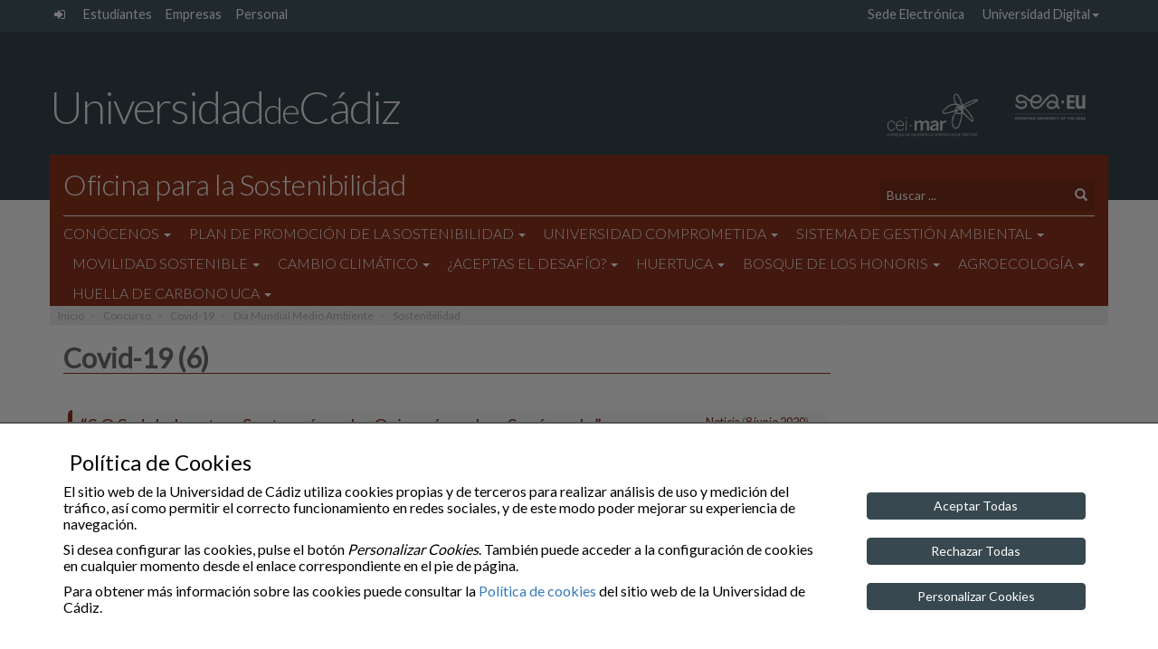

--- FILE ---
content_type: text/html; charset=UTF-8
request_url: https://oficinasostenibilidad.uca.es/category/covid-19/
body_size: 15024
content:
<!doctype html>
<html lang="es-ES" >

<head>
    <meta charset="UTF-8">
    <meta name="viewport" content="width=device-width">
    <meta http-equiv="X-UA-Compatible" content="IE=EDGE"/>
    
    <meta name="description" content="">
	<meta property="og:url" content="https://oficinasostenibilidad.uca.es/noticia/giuliana-sfredo-gana-el-i-concurso-corona-eslogan-con-motivo-del-dia-mundial-del-medio-ambiente-y-por-la-pandemia-covid-19/">
	<meta property="og:type" content="website">
    <meta property="og:title" content="“S.O.S. del planeta – Sostengámoslo, Oxigenémoslo y Sanémoslo”,">
	<meta property="og:description" content="“S.O.S. del planeta – Sostengámoslo, Oxigenémoslo y Sanémoslo”,">
	<!-- <meta property="og:image" content=""> -->
    <meta property="og:image" content="https://oficinasostenibilidad.uca.es/wp-content/themes/theme_main_uca/images/logos/logo_UCA_M.png">

    <link rel="icon" type="image/png" href="https://oficinasostenibilidad.uca.es/wp-content/themes/theme_main_uca/images/logos/favicon-32x32.png" sizes="32x32" />
    <link rel="icon" type="image/png" href="https://oficinasostenibilidad.uca.es/wp-content/themes/theme_main_uca/images/logos/favicon-16x16.png" sizes="16x16" />

<!--    
	<link href='https://fonts.googleapis.com/css?family=Open+Sans:400,300,300italic,400italic,600,600italic,700,700italic' rel='stylesheet' type='text/css'>
	<link href='https://fonts.googleapis.com/css?family=Lato:400,300,100' rel='stylesheet' type='text/css'>
-->

    <title>Covid-19 &#8211; Oficina para la Sostenibilidad</title>
<meta name='robots' content='max-image-preview:large' />
	<style>img:is([sizes="auto" i], [sizes^="auto," i]) { contain-intrinsic-size: 3000px 1500px }</style>
	<link rel='dns-prefetch' href='//fonts.googleapis.com' />
<link rel="alternate" type="application/rss+xml" title="Oficina para la Sostenibilidad &raquo; Covid-19 RSS de la categoría" href="https://oficinasostenibilidad.uca.es/category/covid-19/feed/" />
<style id='classic-theme-styles-inline-css' type='text/css'>
/*! This file is auto-generated */
.wp-block-button__link{color:#fff;background-color:#32373c;border-radius:9999px;box-shadow:none;text-decoration:none;padding:calc(.667em + 2px) calc(1.333em + 2px);font-size:1.125em}.wp-block-file__button{background:#32373c;color:#fff;text-decoration:none}
</style>
<style id='global-styles-inline-css' type='text/css'>
:root{--wp--preset--aspect-ratio--square: 1;--wp--preset--aspect-ratio--4-3: 4/3;--wp--preset--aspect-ratio--3-4: 3/4;--wp--preset--aspect-ratio--3-2: 3/2;--wp--preset--aspect-ratio--2-3: 2/3;--wp--preset--aspect-ratio--16-9: 16/9;--wp--preset--aspect-ratio--9-16: 9/16;--wp--preset--color--black: #000000;--wp--preset--color--cyan-bluish-gray: #abb8c3;--wp--preset--color--white: #ffffff;--wp--preset--color--pale-pink: #f78da7;--wp--preset--color--vivid-red: #cf2e2e;--wp--preset--color--luminous-vivid-orange: #ff6900;--wp--preset--color--luminous-vivid-amber: #fcb900;--wp--preset--color--light-green-cyan: #7bdcb5;--wp--preset--color--vivid-green-cyan: #00d084;--wp--preset--color--pale-cyan-blue: #8ed1fc;--wp--preset--color--vivid-cyan-blue: #0693e3;--wp--preset--color--vivid-purple: #9b51e0;--wp--preset--gradient--vivid-cyan-blue-to-vivid-purple: linear-gradient(135deg,rgba(6,147,227,1) 0%,rgb(155,81,224) 100%);--wp--preset--gradient--light-green-cyan-to-vivid-green-cyan: linear-gradient(135deg,rgb(122,220,180) 0%,rgb(0,208,130) 100%);--wp--preset--gradient--luminous-vivid-amber-to-luminous-vivid-orange: linear-gradient(135deg,rgba(252,185,0,1) 0%,rgba(255,105,0,1) 100%);--wp--preset--gradient--luminous-vivid-orange-to-vivid-red: linear-gradient(135deg,rgba(255,105,0,1) 0%,rgb(207,46,46) 100%);--wp--preset--gradient--very-light-gray-to-cyan-bluish-gray: linear-gradient(135deg,rgb(238,238,238) 0%,rgb(169,184,195) 100%);--wp--preset--gradient--cool-to-warm-spectrum: linear-gradient(135deg,rgb(74,234,220) 0%,rgb(151,120,209) 20%,rgb(207,42,186) 40%,rgb(238,44,130) 60%,rgb(251,105,98) 80%,rgb(254,248,76) 100%);--wp--preset--gradient--blush-light-purple: linear-gradient(135deg,rgb(255,206,236) 0%,rgb(152,150,240) 100%);--wp--preset--gradient--blush-bordeaux: linear-gradient(135deg,rgb(254,205,165) 0%,rgb(254,45,45) 50%,rgb(107,0,62) 100%);--wp--preset--gradient--luminous-dusk: linear-gradient(135deg,rgb(255,203,112) 0%,rgb(199,81,192) 50%,rgb(65,88,208) 100%);--wp--preset--gradient--pale-ocean: linear-gradient(135deg,rgb(255,245,203) 0%,rgb(182,227,212) 50%,rgb(51,167,181) 100%);--wp--preset--gradient--electric-grass: linear-gradient(135deg,rgb(202,248,128) 0%,rgb(113,206,126) 100%);--wp--preset--gradient--midnight: linear-gradient(135deg,rgb(2,3,129) 0%,rgb(40,116,252) 100%);--wp--preset--font-size--small: 13px;--wp--preset--font-size--medium: 20px;--wp--preset--font-size--large: 36px;--wp--preset--font-size--x-large: 42px;--wp--preset--spacing--20: 0.44rem;--wp--preset--spacing--30: 0.67rem;--wp--preset--spacing--40: 1rem;--wp--preset--spacing--50: 1.5rem;--wp--preset--spacing--60: 2.25rem;--wp--preset--spacing--70: 3.38rem;--wp--preset--spacing--80: 5.06rem;--wp--preset--shadow--natural: 6px 6px 9px rgba(0, 0, 0, 0.2);--wp--preset--shadow--deep: 12px 12px 50px rgba(0, 0, 0, 0.4);--wp--preset--shadow--sharp: 6px 6px 0px rgba(0, 0, 0, 0.2);--wp--preset--shadow--outlined: 6px 6px 0px -3px rgba(255, 255, 255, 1), 6px 6px rgba(0, 0, 0, 1);--wp--preset--shadow--crisp: 6px 6px 0px rgba(0, 0, 0, 1);}:where(.is-layout-flex){gap: 0.5em;}:where(.is-layout-grid){gap: 0.5em;}body .is-layout-flex{display: flex;}.is-layout-flex{flex-wrap: wrap;align-items: center;}.is-layout-flex > :is(*, div){margin: 0;}body .is-layout-grid{display: grid;}.is-layout-grid > :is(*, div){margin: 0;}:where(.wp-block-columns.is-layout-flex){gap: 2em;}:where(.wp-block-columns.is-layout-grid){gap: 2em;}:where(.wp-block-post-template.is-layout-flex){gap: 1.25em;}:where(.wp-block-post-template.is-layout-grid){gap: 1.25em;}.has-black-color{color: var(--wp--preset--color--black) !important;}.has-cyan-bluish-gray-color{color: var(--wp--preset--color--cyan-bluish-gray) !important;}.has-white-color{color: var(--wp--preset--color--white) !important;}.has-pale-pink-color{color: var(--wp--preset--color--pale-pink) !important;}.has-vivid-red-color{color: var(--wp--preset--color--vivid-red) !important;}.has-luminous-vivid-orange-color{color: var(--wp--preset--color--luminous-vivid-orange) !important;}.has-luminous-vivid-amber-color{color: var(--wp--preset--color--luminous-vivid-amber) !important;}.has-light-green-cyan-color{color: var(--wp--preset--color--light-green-cyan) !important;}.has-vivid-green-cyan-color{color: var(--wp--preset--color--vivid-green-cyan) !important;}.has-pale-cyan-blue-color{color: var(--wp--preset--color--pale-cyan-blue) !important;}.has-vivid-cyan-blue-color{color: var(--wp--preset--color--vivid-cyan-blue) !important;}.has-vivid-purple-color{color: var(--wp--preset--color--vivid-purple) !important;}.has-black-background-color{background-color: var(--wp--preset--color--black) !important;}.has-cyan-bluish-gray-background-color{background-color: var(--wp--preset--color--cyan-bluish-gray) !important;}.has-white-background-color{background-color: var(--wp--preset--color--white) !important;}.has-pale-pink-background-color{background-color: var(--wp--preset--color--pale-pink) !important;}.has-vivid-red-background-color{background-color: var(--wp--preset--color--vivid-red) !important;}.has-luminous-vivid-orange-background-color{background-color: var(--wp--preset--color--luminous-vivid-orange) !important;}.has-luminous-vivid-amber-background-color{background-color: var(--wp--preset--color--luminous-vivid-amber) !important;}.has-light-green-cyan-background-color{background-color: var(--wp--preset--color--light-green-cyan) !important;}.has-vivid-green-cyan-background-color{background-color: var(--wp--preset--color--vivid-green-cyan) !important;}.has-pale-cyan-blue-background-color{background-color: var(--wp--preset--color--pale-cyan-blue) !important;}.has-vivid-cyan-blue-background-color{background-color: var(--wp--preset--color--vivid-cyan-blue) !important;}.has-vivid-purple-background-color{background-color: var(--wp--preset--color--vivid-purple) !important;}.has-black-border-color{border-color: var(--wp--preset--color--black) !important;}.has-cyan-bluish-gray-border-color{border-color: var(--wp--preset--color--cyan-bluish-gray) !important;}.has-white-border-color{border-color: var(--wp--preset--color--white) !important;}.has-pale-pink-border-color{border-color: var(--wp--preset--color--pale-pink) !important;}.has-vivid-red-border-color{border-color: var(--wp--preset--color--vivid-red) !important;}.has-luminous-vivid-orange-border-color{border-color: var(--wp--preset--color--luminous-vivid-orange) !important;}.has-luminous-vivid-amber-border-color{border-color: var(--wp--preset--color--luminous-vivid-amber) !important;}.has-light-green-cyan-border-color{border-color: var(--wp--preset--color--light-green-cyan) !important;}.has-vivid-green-cyan-border-color{border-color: var(--wp--preset--color--vivid-green-cyan) !important;}.has-pale-cyan-blue-border-color{border-color: var(--wp--preset--color--pale-cyan-blue) !important;}.has-vivid-cyan-blue-border-color{border-color: var(--wp--preset--color--vivid-cyan-blue) !important;}.has-vivid-purple-border-color{border-color: var(--wp--preset--color--vivid-purple) !important;}.has-vivid-cyan-blue-to-vivid-purple-gradient-background{background: var(--wp--preset--gradient--vivid-cyan-blue-to-vivid-purple) !important;}.has-light-green-cyan-to-vivid-green-cyan-gradient-background{background: var(--wp--preset--gradient--light-green-cyan-to-vivid-green-cyan) !important;}.has-luminous-vivid-amber-to-luminous-vivid-orange-gradient-background{background: var(--wp--preset--gradient--luminous-vivid-amber-to-luminous-vivid-orange) !important;}.has-luminous-vivid-orange-to-vivid-red-gradient-background{background: var(--wp--preset--gradient--luminous-vivid-orange-to-vivid-red) !important;}.has-very-light-gray-to-cyan-bluish-gray-gradient-background{background: var(--wp--preset--gradient--very-light-gray-to-cyan-bluish-gray) !important;}.has-cool-to-warm-spectrum-gradient-background{background: var(--wp--preset--gradient--cool-to-warm-spectrum) !important;}.has-blush-light-purple-gradient-background{background: var(--wp--preset--gradient--blush-light-purple) !important;}.has-blush-bordeaux-gradient-background{background: var(--wp--preset--gradient--blush-bordeaux) !important;}.has-luminous-dusk-gradient-background{background: var(--wp--preset--gradient--luminous-dusk) !important;}.has-pale-ocean-gradient-background{background: var(--wp--preset--gradient--pale-ocean) !important;}.has-electric-grass-gradient-background{background: var(--wp--preset--gradient--electric-grass) !important;}.has-midnight-gradient-background{background: var(--wp--preset--gradient--midnight) !important;}.has-small-font-size{font-size: var(--wp--preset--font-size--small) !important;}.has-medium-font-size{font-size: var(--wp--preset--font-size--medium) !important;}.has-large-font-size{font-size: var(--wp--preset--font-size--large) !important;}.has-x-large-font-size{font-size: var(--wp--preset--font-size--x-large) !important;}
:where(.wp-block-post-template.is-layout-flex){gap: 1.25em;}:where(.wp-block-post-template.is-layout-grid){gap: 1.25em;}
:where(.wp-block-columns.is-layout-flex){gap: 2em;}:where(.wp-block-columns.is-layout-grid){gap: 2em;}
:root :where(.wp-block-pullquote){font-size: 1.5em;line-height: 1.6;}
</style>
<link rel='stylesheet' id='foobox-free-min-css' href='https://oficinasostenibilidad.uca.es/wp-content/plugins/foobox-image-lightbox/free/css/foobox.free.min.css?ver=2.7.8' type='text/css' media='all' />
<link rel='stylesheet' id='gfonts-css' href='https://fonts.googleapis.com/css?family=Lato%3A100%2C300%2C400' type='text/css' media='all' />
<link rel='stylesheet' id='theme_uca_bootstrap_css-css' href='https://oficinasostenibilidad.uca.es/wp-content/themes/theme_main_uca/bootstrap/css/bootstrap.min.css?ver=1.4.053' type='text/css' media='all' />
<link rel='stylesheet' id='theme_uca_font_awesome_css-css' href='https://oficinasostenibilidad.uca.es/wp-content/themes/theme_main_uca/font-awesome/css/font-awesome.min.css?ver=1.4.053' type='text/css' media='all' />
<link rel='stylesheet' id='theme_uca_style-css' href='https://oficinasostenibilidad.uca.es/wp-content/themes/theme_main_uca/style.css?ver=1.4.053' type='text/css' media='all' />
<link rel='stylesheet' id='theme_uca_content-css' href='https://oficinasostenibilidad.uca.es/wp-content/themes/theme_main_uca/css/uca-content.css?ver=1.4.053' type='text/css' media='all' />
<link rel='stylesheet' id='theme_uca_normalize-css' href='https://oficinasostenibilidad.uca.es/wp-content/themes/theme_main_uca/css/normalize.css?ver=1.4.053' type='text/css' media='all' />
<link rel='stylesheet' id='theme_uca_customize-css' href='https://oficinasostenibilidad.uca.es/wp-content/themes/theme_main_uca/css/customize.css?ver=1.4.053' type='text/css' media='all' />
<link rel='stylesheet' id='theme_uca_responsive-css' href='https://oficinasostenibilidad.uca.es/wp-content/themes/theme_main_uca/css/responsive.css?ver=1.4.053' type='text/css' media='all' />
<link rel='stylesheet' id='theme_uca_tipo_entidad-css' href='https://oficinasostenibilidad.uca.es/wp-content/themes/theme_main_uca/css/uca_ent_unidad.uca_cat.css?ver=1.4.053' type='text/css' media='all' />
<link rel='stylesheet' id='theme_uca_calendar-css' href='https://oficinasostenibilidad.uca.es/wp-content/themes/theme_main_uca/css/uca-calendar.css?ver=1.4.053' type='text/css' media='all' />
<link rel='stylesheet' id='elasticpress-facets-css' href='https://oficinasostenibilidad.uca.es/wp-content/plugins/elasticpress/features/facets/assets/css/facets.min.css?ver=2.6.1' type='text/css' media='all' />
<script type="text/javascript" src="https://oficinasostenibilidad.uca.es/wp-includes/js/jquery/jquery.min.js?ver=3.7.1" id="jquery-core-js"></script>
<script type="text/javascript" src="https://oficinasostenibilidad.uca.es/wp-includes/js/jquery/jquery-migrate.min.js?ver=3.4.1" id="jquery-migrate-js"></script>
<script type="text/javascript" src="https://oficinasostenibilidad.uca.es/wp-content/themes/theme_main_uca/js/noconflict_last.js?ver=1.4.053" id="jquery-noconflict-js"></script>
<script type="text/javascript" src="https://oficinasostenibilidad.uca.es/wp-content/themes/theme_main_uca/bootstrap/js/bootstrap.min.js?ver=1.4.053" id="theme_uca_bootstrap_js-js"></script>
<script type="text/javascript" src="https://oficinasostenibilidad.uca.es/wp-content/themes/theme_main_uca/js/header_scripts.js?ver=1.4.053" id="theme_uca_header_js-js"></script>
<script type="text/javascript" src="https://oficinasostenibilidad.uca.es/wp-content/themes/theme_main_uca/js/uca_gutils.js?ver=1.4.053" id="theme_uca_g_utils-js"></script>
<script type="text/javascript" src="https://oficinasostenibilidad.uca.es/wp-content/themes/theme_main_uca/js/uca_filter_sorter.js?ver=1.4.053" id="theme_uca_filter_sorter-js"></script>
<script type="text/javascript" src="https://oficinasostenibilidad.uca.es/wp-content/themes/theme_main_uca/js/general-scripts.js?ver=1.4.053" id="theme_uca_general_js-js"></script>
<script type="text/javascript" src="https://oficinasostenibilidad.uca.es/wp-content/themes/theme_main_uca/js/local_utils.js?ver=1.4.053" id="local-utils-js"></script>
<script type="text/javascript" src="https://oficinasostenibilidad.uca.es/wp-content/themes/theme_main_uca/js/draggable/uca_draggable.js?ver=1.4.053" id="uca-draggable-js"></script>
<script type="text/javascript" id="theme_uca_rest_script-js-extra">
/* <![CDATA[ */
var uca_th_route = {"url":"https:\/\/oficinasostenibilidad.uca.es\/wp-json\/t_uca\/v1\/processRequest","nonce":"999deb43d9"};
/* ]]> */
</script>
<script type="text/javascript" src="https://oficinasostenibilidad.uca.es/wp-content/themes/theme_main_uca/js/uca_rest.js?ver=1.4.053" id="theme_uca_rest_script-js"></script>
<script type="text/javascript" id="foobox-free-min-js-before">
/* <![CDATA[ */
/* Run FooBox FREE (v2.7.8) */
var FOOBOX = window.FOOBOX = {
	ready: true,
	preloadFont: false,
	disableOthers: false,
	o: {wordpress: { enabled: true }, countMessage:'image %index of %total', excludes:'.fbx-link,.nofoobox,.nolightbox,a[href*="pinterest.com/pin/create/button/"]', affiliate : { enabled: false }},
	selectors: [
		".foogallery-container.foogallery-lightbox-foobox", ".foogallery-container.foogallery-lightbox-foobox-free", ".gallery", ".wp-block-gallery", ".wp-caption", ".wp-block-image", "a:has(img[class*=wp-image-])", ".post a:has(img[class*=wp-image-])", ".foobox"
	],
	pre: function( $ ){
		// Custom JavaScript (Pre)
		
	},
	post: function( $ ){
		// Custom JavaScript (Post)
		
		// Custom Captions Code
		
	},
	custom: function( $ ){
		// Custom Extra JS
		
	}
};
/* ]]> */
</script>
<script type="text/javascript" src="https://oficinasostenibilidad.uca.es/wp-content/plugins/foobox-image-lightbox/free/js/foobox.free.min.js?ver=2.7.8" id="foobox-free-min-js"></script>
<link rel="https://api.w.org/" href="https://oficinasostenibilidad.uca.es/wp-json/" /><link rel="alternate" title="JSON" type="application/json" href="https://oficinasostenibilidad.uca.es/wp-json/wp/v2/categories/186" /></head>





<!-- BODY........................................................... -->
<!-- (incluye el código ga para posteriormente mostrarlo si corresponde mediante cookies_utils.js) -->
<body class="archive category category-covid-19 category-186 wp-theme-theme_main_uca uca_default general uca_ent_unidad uca_cat" ga-data="UA-80714150-13" ga4-data="G-ZPYSK8E6KP">

<script type="text/javascript" src="https://oficinasostenibilidad.uca.es/wp-content/themes/theme_main_uca/js/cookies_utils.js?1.4.053"></script>
<div id="uca_popup_background" class="d-none">
    	<div class="uca_ck_alert d-none">
		<div class="container">
			<div class="row">
				<h3 class="ck_al_title">Política de Cookies</h3>
				<div class="col-sm-9 ck_al_txt">
					<p>El sitio web de la Universidad de Cádiz utiliza cookies propias y de terceros para realizar análisis de uso y medición del tráfico, así como permitir el correcto funcionamiento en redes sociales, y de este modo poder mejorar su experiencia de navegación.</p>
					<p>Si desea configurar las cookies, pulse el botón <em>Personalizar Cookies</em>. También puede acceder a la configuración de cookies en cualquier momento desde el enlace correspondiente en el pie de página.</p>

					<p>Para obtener más información sobre las cookies puede consultar la <a href="https://www.uca.es/cookies">Política de cookies</a> del sitio web de la Universidad de Cádiz.</p>
				</div>
				<div class="col-sm-3 ck_al_btns">
					<button class="btn btn-primary uca_ck_bt_accept" onclick="ck_cookies_accept('ON')">Aceptar Todas</button>
					<button class="btn btn-primary uca_ck_bt_accept" onclick="ck_cookies_accept('OFF')">Rechazar Todas</button>
					<button class="btn btn-primary uca_ck_bt_options" onclick="ck_al_showOptions()">Personalizar Cookies</button>
				</div>
			</div>
		</div>
	</div>
	    	<div class="uca_ck_options d-none">
		<div class="container">
			<div class="row ck_opt_row">

				<h3 class="ck_opt_title">Personalización de Cookies</h3>
				<p>El sitio web de la Universidad de Cádiz utiliza cookies propias y de terceros para realizar análisis de uso y medición del tráfico, así como permitir el correcto funcionamiento en redes sociales, y de este modo poder mejorar su experiencia de navegación.</p>

				<p class="hidden-xxs">Para obtener más información sobre las cookies puede consultar la <a href="https://www.uca.es/cookies">Política de cookies</a> del sitio web de la Universidad de Cádiz. También puede acceder a la configuración de cookies en cualquier momento desde el enlace correspondiente en el pie de página.</p>

				<div class="ck_opt_options">

					<p>A continuación podrá configurar las cookies del sitio web según su finalidad:</p>

					<ul class="ck_opt_custom_options">
							<li class="ck_opt_item">
		<div class="ck_opt_i_title">Análisis estadístico</div>
		<div class="ck_opt_i_ctrl">
				<div class="btn-group btn-group-toggle" data-toggle="buttons">
		<label class="btn btn-opt"><input type="radio" name="ck_ganalytics" value="ON">On</label>
		<label class="btn btn-opt active"><input type="radio" name="ck_ganalytics" checked value="OFF">Off</label>
	</div>
			</div>
		<p class="ck_opt_i_txt">En este sitio se utilizan cookies de terceros (Google Analytics) que permiten cuantificar el número de usuarios de forma anónima (nunca se obtendrán datos personales que permitan identificar al usuario) y así poder analizar la utilización que hacen los usuarios del nuestro servicio, a fin de mejorar la experiencia de navegación y ofrecer nuestros contenidos de manera óptima.</p>
	</li>
		<li class="ck_opt_item">
		<div class="ck_opt_i_title">Redes sociales</div>
		<div class="ck_opt_i_ctrl">
				<div class="btn-group btn-group-toggle" data-toggle="buttons">
		<label class="btn btn-opt"><input type="radio" name="ck_rrss" value="ON">On</label>
		<label class="btn btn-opt active"><input type="radio" name="ck_rrss" checked value="OFF">Off</label>
	</div>
			</div>
		<p class="ck_opt_i_txt">En este sitio web se utilizan cookies de terceros que permiten el correcto funcionamiento de algunas redes sociales (principalmente Youtube y Twitter) sin utilizar ningún dato personal del usuario. </p>
	</li>
						</ul>
					<div class="mark_bar">
						<button class="btn ck_opt_bt_mark_all" onclick="ck_cookies_mark_all(true)">Marcar Todas</button>
						<button class="btn ck_opt_bt_mark_none" onclick="ck_cookies_mark_all(false)">Desmarcar Todas</button>
					</div>
				</div>
				<div class="ck_opt_btn">
					<button class="btn btn-primary ck_opt_bt_accept" onclick="ck_cookies_accept()">Aceptar</button>
				</div>
			</div>
		</div>
	</div>
	</div>

<div class="uca_print_title d-none d-print-flex">
    <div class="uca_home_title">Universidad<span class="uca_print_title_small">de</span>Cádiz</div>
    <div class="uca_site_title"><span class="thinTitle">Oficina para la Sostenibilidad </span></div>
</div>


<!-- MUESTRA LA VERSION DEL TEMA -->
<script type="text/javascript">
function uca_version() {
    let uca_version = "Theme UCA\nversion 1.4.053";
    let uca_server = "webunidades3.uca.es";
    console.log("UCA VERSION: ", uca_version, uca_server);
}
//uca_version();
</script>

<!-- Incluye CHATBOT si procede -->


<header class="main clearfix">

    <!-- Barra auxiliary superior -->
    <nav class="auxiliary hidden-xs">
        <div class="container">
            <ul class="navTopUCA unstyled list-inline pull-left">
                
                <li class="uca_admin">
                    <a href="https://oficinasostenibilidad.uca.es/wp-acceso" class="icon-link" title="Administración del sitio">
                        <span class="text-hide">Administración del sitio</span> <i class="fa fa-sign-in" aria-hidden="true"></i>
                    </a>    
                </li>

                <li class=''><a href='https://oficinadelestudiante.uca.es/' title=''>Estudiantes</a></li><li class=''><a href='https://www.uca.es/empresas/' title=''>Empresas</a></li><li class=''><a href='https://www.uca.es/wp_personal/' title=''>Personal</a></li>
            </ul>
            <ul class="navTopUCA unstyled list-inline pull-right">

                <li class=''><a href='https://sedelectronica.uca.es/' title=''>Sede Electrónica</a></li><li class=''><a title='Universidad Digital' href='#' data-toggle='dropdown' class='dropdown-toggle topDropdown' aria-haspopup='true'>Universidad Digital<span class='caret'></span></a><ul role='menu' class=' dropdown-menu topDropdown depth-1'><li class=''><a href='https://informatica.uca.es/' title=''>Servicios Informáticos</a></li><li class=''><a href='https://webmerlin.uca.es/' title='Theme UCA
version 1.4.053'>Correo</a></li><li class=''><a href='https://campusvirtual.uca.es/' title=''>Campus Virtual</a></li><li class=''><a href='https://cau.uca.es/cau/indiceGlobal.do' title=''>CAU</a></li><li class=''><a href='https://directorio.uca.es/cau/directorio.do' title=''>Directorio</a></li><li class=''><a href='https://bouca.uca.es/' title=''>BOUCA</a></li><li class=''><a href='https://biblioteca.uca.es/' title=''>Biblioteca</a></li></li></ul>
            </ul>

        </div>
    </nav>

        


    <!-- Logotipo UCA -->
    <div class="header-top hidden-xs">
        <div class="container">
            <div class="row h-brand-row" style="font-size: 0;"><!-- el font-size para evitar problemas en Apple -->
                <h1 class="header-brand">
                    <a href="https://www.uca.es/">Universidad<span class="header-brand-small">de</span>Cádiz</a>
                </h1>

                <div class="logo_h_wrap hidden-xs">
                    <a href="http://www.campusdelmar.com/es/" class="link" target="_blank">
                        <img class="header_logo logo_ceimar" src="https://oficinasostenibilidad.uca.es/wp-content/themes/theme_main_uca/images/logos/logo_ceimar_b.png" 
                        alt="Campus de Excelencia Internacional Global del Mar">
                    </a>
                    <a href="https://sea-eu.org/" class="link" target="_blank">
                        <img class="header_logo logo_seaeu" src="https://oficinasostenibilidad.uca.es/wp-content/themes/theme_main_uca/images/logos/logo_seaeu_23_bn_s.png" 
                        alt="Universidad Europea de los Mares">
                    </a>
                </div>
            </div>
        </div>
    </div>

    <!-- Si es home muestro la imagen -->
            <div class="header-without-banner hidden-xs"></div>
    

    <!-- Barra COLOR Principal -->
    <!-- header-bottom: Se le añade el affix dinámicamente -->
    <div id="header-bottom" class="header-bottom">

        <!-- Barra Universidad (solo en scroll) -->
        <div class="header-bottom-uca">
            <div class="container h-brand-row">
                <h1 class="header-brand">
                    <a href="https://www.uca.es/">Universidad<span class="header-brand-small">de</span>Cádiz</a>
                </h1>

                <div class="logo_h_wrap">
                    <a href="http://www.campusdelmar.com/es/" class="link" target="_blank">
                        <img class="header_logo logo_ceimar" src="https://oficinasostenibilidad.uca.es/wp-content/themes/theme_main_uca/images/logos/logo_ceimar_b.png" 
                        alt="Campus de Excelencia Internacional Global del Mar">
                    </a>
                    <a href="https://sea-eu.org/" class="link" target="_blank">
                        <img class="header_logo logo_seaeu" src="https://oficinasostenibilidad.uca.es/wp-content/themes/theme_main_uca/images/logos/logo_seaeu_23_bn_s.png" 
                        alt="Universidad Europea de los Mares">
                    </a>
                </div>
            </div>
        </div>

        <div class="container title-wrap">


            <!-- Hamburguesa Responsive -->
            <button id="navbar-menu" type="button" class="navbar-toggle collapsed" data-toggle="collapse" data-target="#navbar-local">
                <span class="sr-only">Desplegar navegación local</span>
                <span class="icon-bar"></span>
                <span class="icon-bar"></span>
                <span class="icon-bar"></span>
            </button>

            <!-- Titulo Sitio -->
            <div class="row is-flex see-overflow">
                <div class="col-xs-12 col-sm-11">
                    <div class="site-title">
                        <a href="https://oficinasostenibilidad.uca.es/">
                            <span class="thinTitle">Oficina para la Sostenibilidad</span>
                                                    </a>
                    </div>
                </div>

                <!-- Buscador -->
                <div class="col-xs-12 col-sm-3 hidden-xs">
                    <div class="search-wrapper">
                        
<form class="search-form   ext-search-form" role="search" method="get" action="https://oficinasostenibilidad.uca.es/" onsubmit="uca_es_localSettings_load()">

	<div class="form-group dropup">
    	<label for="s_input_6974f47188994" class="sr-only hidden">Texto a buscar</label>
    	<input id="s_input_6974f47188994" type="text" name="s" class="form-control search-field" placeholder="Buscar ..."
        		value="" aria-label="Texto a buscar" title="Texto a buscar">

		
		<div class="dropdown-menu search-context">
			<fieldset class="opt-group">
				<legend class="sr-only">Selecciona el tipo de búsqueda</legend>
				<label class="">
					<input type="radio" name="search_context" value="local" checked  
						aria-label="Búsqueda Local" title="Búsqueda Local"/> 
					Búsqueda en el Sitio				</label> 
				<label class="">
				    <input type="radio" name="search_context" value="global"  
				    	aria-label="Búsqueda Global" title="Búsqueda Global" 
				    	 /> 
				    Búsqueda en la UCA				</label> 
			</fieldset>
		</div>
    </div>

    <button type="submit" class="btn btn-default" aria-label="Buscar"><span class="glyphicon glyphicon-search" aria-hidden="true"></span></button>
	<div class="hidden">
    	<input type="text" name="items_per_page" value="10" arial-label="Elementos por página" title="Elementos por página">>
    </div>
</form>

<script type="text/javascript">

jQuery(function() {
	var $searchForm = jQuery('.ext-search-form');
	
	// activa el dropup
	$searchForm.find('.form-control.search-field').bind('focus click',function(){
		jQuery(this).parent().addClass('open');
	});
	// desactiva el dropup
	$searchForm.bind('mouseleave',function(){
		jQuery(this).find('.form-group').removeClass('open');
	});
});

</script>

                    </div>
                </div>
            </div>

            <!-- Menú -->
            <div class="row see-overflow">
                <div class="col-xs-12">
                    <div class="navbar-local">

                        <nav class="primary collapse navbar-collapse" id="navbar-local">

                            <ul id="menu-principal" class="nav navbar-nav">

                                <!-- Menú Global, fusionado en el menú -->
                                <li class="dropdown item-global visible-xs text-right intranet">

                                    <a href="#" data-toggle="dropdown" class="dropdown-toggle" aria-haspopup="true">
                                        <i class="fa fa-external-link" aria-hidden="true"></i> Intranet UCA <span class="caret"></span>
                                    </a>



                                    <ul class="dropdown-menu">

                                        
                                        <li class="uca_admin">
                                            <a href="https://oficinasostenibilidad.uca.es/wp-acceso" class="icon-link" title="Administración del sitio">
                                                Administración del sitio <i class="fa fa-sign-in" aria-hidden="true"></i>
                                            </a>    
                                        </li>
                                        <li class=''><a href='https://oficinadelestudiante.uca.es/' title=''>Estudiantes</a></li><li class=''><a href='https://www.uca.es/empresas/' title=''>Empresas</a></li><li class=''><a href='https://www.uca.es/wp_personal/' title=''>Personal</a></li>                                        <li class="divider"></li>
                                        <li class=''><a href='https://sedelectronica.uca.es/' title=''>Sede Electrónica</a></li><li class=''><a title='Universidad Digital' href='#' data-toggle='dropdown' class='dropdown-toggle topDropdown' aria-haspopup='true'>Universidad Digital<span class='caret'></span></a><ul role='menu' class=' submenu depth-2 topDropdown depth-1'><li class=''><a href='https://informatica.uca.es/' title=''>Servicios Informáticos</a></li><li class=''><a href='https://webmerlin.uca.es/' title='Theme UCA
version 1.4.053'>Correo</a></li><li class=''><a href='https://campusvirtual.uca.es/' title=''>Campus Virtual</a></li><li class=''><a href='https://cau.uca.es/cau/indiceGlobal.do' title=''>CAU</a></li><li class=''><a href='https://directorio.uca.es/cau/directorio.do' title=''>Directorio</a></li><li class=''><a href='https://bouca.uca.es/' title=''>BOUCA</a></li><li class=''><a href='https://biblioteca.uca.es/' title=''>Biblioteca</a></li></li></ul>                                    </ul>
                                </li>

                                <li id="menu-item-254" class="menu-item menu-item-type-custom menu-item-object-custom menu-item-has-children menu-item-254 dropdown"><a title="Conócenos" href="#" data-toggle="dropdown" class="dropdown-toggle" aria-haspopup="true">Conócenos <span class="caret"></span></a>
<ul role="menu" class="dropdown-menu submenu depth-1">
	<li id="menu-item-2802" class="menu-item menu-item-type-post_type menu-item-object-page menu-item-2802"><a title="Sostenibilidad/ Funciones de la OFSOS" href="https://oficinasostenibilidad.uca.es/funciones/">Sostenibilidad/ Funciones de la OFSOS</a></li>
	<li id="menu-item-2650" class="menu-item menu-item-type-post_type menu-item-object-page menu-item-2650"><a title="Oficina para la Sostenibilidad" href="https://oficinasostenibilidad.uca.es/oficina-para-la-sostenibilidad/">Oficina para la Sostenibilidad</a></li>
	<li id="menu-item-1325" class="menu-item menu-item-type-post_type menu-item-object-page menu-item-1325"><a title="Responsables" href="https://oficinasostenibilidad.uca.es/responsables/">Responsables</a></li>
	<li id="menu-item-542" class="menu-item menu-item-type-post_type menu-item-object-page menu-item-542"><a title="Personal" href="https://oficinasostenibilidad.uca.es/537-2/">Personal</a></li>
	<li id="menu-item-434" class="menu-item menu-item-type-post_type menu-item-object-page menu-item-434"><a title="Directorio OFSOS" href="https://oficinasostenibilidad.uca.es/directorio-ofsos/">Directorio OFSOS</a></li>
</ul>
</li>
<li id="menu-item-427" class="menu-item menu-item-type-post_type menu-item-object-page menu-item-has-children menu-item-427 dropdown"><a title="Plan de Promoción de la Sostenibilidad" href="#" data-toggle="dropdown" class="dropdown-toggle" aria-haspopup="true">Plan de Promoción de la Sostenibilidad <span class="caret"></span></a>
<ul role="menu" class="dropdown-menu submenu depth-1">
	<li id="menu-item-2862" class="menu-item menu-item-type-post_type menu-item-object-page menu-item-2862"><a title="Plan de Promoción de la Sostenibilidad" href="https://oficinasostenibilidad.uca.es/plan-de-promocion-de-la-sostenibilidad/">Plan de Promoción de la Sostenibilidad</a></li>
	<li id="menu-item-4789" class="menu-item menu-item-type-post_type menu-item-object-page menu-item-4789"><a title="Programa de Formación, Educación y Sensibilización Ambiental" href="https://oficinasostenibilidad.uca.es/programa-de-formacion-educacion-y-sensibilizacion-ambiental/">Programa de Formación, Educación y Sensibilización Ambiental</a></li>
	<li id="menu-item-4788" class="menu-item menu-item-type-post_type menu-item-object-page menu-item-4788"><a title="Programa de Participación y Fomento del Voluntariado Ambiental" href="https://oficinasostenibilidad.uca.es/programa-de-participacion-y-fomento-del-voluntariado-ambiental/">Programa de Participación y Fomento del Voluntariado Ambiental</a></li>
	<li id="menu-item-4787" class="menu-item menu-item-type-post_type menu-item-object-page menu-item-4787"><a title="Programa de Información y Comunicación Ambiental" href="https://oficinasostenibilidad.uca.es/programa-de-informacion-y-comunicacion-ambiental/">Programa de Información y Comunicación Ambiental</a></li>
	<li id="menu-item-4231" class="menu-item menu-item-type-post_type menu-item-object-page menu-item-4231"><a title="Acciones del Plan de Promoción de la Sostenibilidad 2023-2024" href="https://oficinasostenibilidad.uca.es/acciones-del-plan-de-promocion-de-la-sostenibilidad-2023-24/">Acciones del Plan de Promoción de la Sostenibilidad 2023-2024</a></li>
	<li id="menu-item-462" class="menu-item menu-item-type-post_type menu-item-object-page menu-item-462"><a title="Evolución del Plan de Promoción de la Sostenibilidad" href="https://oficinasostenibilidad.uca.es/evolucion-del-plan-de-promocion-de-la-sostenibilidad/">Evolución del Plan de Promoción de la Sostenibilidad</a></li>
	<li id="menu-item-2794" class="menu-item menu-item-type-post_type menu-item-object-page menu-item-2794"><a title="Memorias Plan de Promoción de Sostenibilidad de la UCA" href="https://oficinasostenibilidad.uca.es/memorias-plan-de-promocion-de-sostenibilidad-de-la-uca/">Memorias Plan de Promoción de Sostenibilidad de la UCA</a></li>
</ul>
</li>
<li id="menu-item-2792" class="menu-item menu-item-type-custom menu-item-object-custom menu-item-has-children menu-item-2792 dropdown"><a title="Universidad comprometida" href="#" data-toggle="dropdown" class="dropdown-toggle" aria-haspopup="true">Universidad comprometida <span class="caret"></span></a>
<ul role="menu" class="dropdown-menu submenu depth-1">
	<li id="menu-item-1454" class="menu-item menu-item-type-post_type menu-item-object-page menu-item-1454"><a title="¿Qué es la Agenda 2030 del Desarrollo Sostenible?" href="https://oficinasostenibilidad.uca.es/que-es-la-agenda-2030-del-desarrollo-sostenible/">¿Qué es la Agenda 2030 del Desarrollo Sostenible?</a></li>
	<li id="menu-item-2780" class="menu-item menu-item-type-post_type menu-item-object-page menu-item-2780"><a title="Institución comprometida con los ODS" href="https://oficinasostenibilidad.uca.es/institucion-comprometida-con-los-ods/">Institución comprometida con los ODS</a></li>
	<li id="menu-item-2886" class="menu-item menu-item-type-custom menu-item-object-custom menu-item-2886"><a title="Declaración de Compromiso Institucional  de la UCA  con los ODS" href="https://oficinasostenibilidad.uca.es/wp-content/uploads/2021/11/Declaracion_institucional_ODS.pdf">Declaración de Compromiso Institucional  de la UCA  con los ODS</a></li>
	<li id="menu-item-2965" class="menu-item menu-item-type-post_type menu-item-object-page menu-item-2965"><a title="Comisión Técnica de Responsabilidad Social, Sostenibilidad y ODS" href="https://oficinasostenibilidad.uca.es/comision-tecnica-de-responsabilidad-social-sostenibilidad-y-ods/">Comisión Técnica de Responsabilidad Social, Sostenibilidad y ODS</a></li>
	<li id="menu-item-4919" class="menu-item menu-item-type-custom menu-item-object-custom menu-item-4919"><a title="Memoria de Responsabilidad Social y Sostenibilidad 2022-2023" href="https://transparencia.uca.es/wp-content/uploads/2024/09/MEMORIA-CON-INFORME-.pdf?u">Memoria de Responsabilidad Social y Sostenibilidad 2022-2023</a></li>
	<li id="menu-item-2865" class="menu-item menu-item-type-post_type menu-item-object-page menu-item-2865"><a title="Alianzas- Relaciones Institucionales sobre Sostenibilidad" href="https://oficinasostenibilidad.uca.es/alianzas-ods-relaciones-institucionales-sobre-sostenibilidad/">Alianzas- Relaciones Institucionales sobre Sostenibilidad</a></li>
</ul>
</li>
<li id="menu-item-2808" class="menu-item menu-item-type-custom menu-item-object-custom menu-item-has-children menu-item-2808 dropdown"><a title="Sistema de Gestión Ambiental" href="#" data-toggle="dropdown" class="dropdown-toggle" aria-haspopup="true">Sistema de Gestión Ambiental <span class="caret"></span></a>
<ul role="menu" class="dropdown-menu submenu depth-1">
	<li id="menu-item-3475" class="menu-item menu-item-type-post_type menu-item-object-page menu-item-3475"><a title="Sistema de Gestión Ambiental de la UCA y Certificación actual" href="https://oficinasostenibilidad.uca.es/sistema-de-gestion-ambiental-de-la-universidad-de-cadiz-2/">Sistema de Gestión Ambiental de la UCA y Certificación actual</a></li>
	<li id="menu-item-2811" class="menu-item menu-item-type-custom menu-item-object-custom menu-item-2811"><a title="Declaración De La Política Ambiental de la Universidad de Cádiz" href="https://oficinasostenibilidad.uca.es/wp-content/uploads/2021/11/NUEVA-DECLARACION_AMBIENTAL_UCA..pdf">Declaración De La Política Ambiental de la Universidad de Cádiz</a></li>
	<li id="menu-item-2810" class="menu-item menu-item-type-post_type menu-item-object-page menu-item-2810"><a title="Plan de Formación y Concienciación Ambiental del SGA" href="https://oficinasostenibilidad.uca.es/plan-de-formacion-y-concienciacion-ambiental/">Plan de Formación y Concienciación Ambiental del SGA</a></li>
</ul>
</li>
<li id="menu-item-454" class="menu-item menu-item-type-post_type menu-item-object-page menu-item-has-children menu-item-454 dropdown"><a title="MOVILIDAD SOSTENIBLE" href="#" data-toggle="dropdown" class="dropdown-toggle" aria-haspopup="true">MOVILIDAD SOSTENIBLE <span class="caret"></span></a>
<ul role="menu" class="dropdown-menu submenu depth-1">
	<li id="menu-item-2799" class="menu-item menu-item-type-post_type menu-item-object-page menu-item-2799"><a title="Plan y Política de Movilidad Sostenible" href="https://oficinasostenibilidad.uca.es/plan-de-movilidad-de-la-universidad-de-cadiz/">Plan y Política de Movilidad Sostenible</a></li>
	<li id="menu-item-4292" class="menu-item menu-item-type-post_type menu-item-object-page menu-item-4292"><a title="Instalaciones que fomentan la Movilidad Sostenible en los campus universitarios" href="https://oficinasostenibilidad.uca.es/instalaciones-que-fomentan-la-movilidad-sostenible-en-los-campus-universitarios/">Instalaciones que fomentan la Movilidad Sostenible en los campus universitarios</a></li>
	<li id="menu-item-4297" class="menu-item menu-item-type-post_type menu-item-object-page menu-item-4297"><a title="Acciones de sensibilización enmarcadas en el Plan de Movilidad de la UCA" href="https://oficinasostenibilidad.uca.es/historico-de-las-acciones-de-sensibilizacion-enmarcadas-en-el-plan-de-movilidad-de-la-uca/">Acciones de sensibilización enmarcadas en el Plan de Movilidad de la UCA</a></li>
	<li id="menu-item-1510" class="menu-item menu-item-type-post_type menu-item-object-page menu-item-1510"><a title="Para desplazarte… Párate, Piensa y Comparte" href="https://oficinasostenibilidad.uca.es/para-desplazarte-parate-piensa-y-comparte/">Para desplazarte… Párate, Piensa y Comparte</a></li>
</ul>
</li>
<li id="menu-item-2754" class="menu-item menu-item-type-custom menu-item-object-custom menu-item-has-children menu-item-2754 dropdown"><a title="Cambio Climático" href="#" data-toggle="dropdown" class="dropdown-toggle" aria-haspopup="true">Cambio Climático <span class="caret"></span></a>
<ul role="menu" class="dropdown-menu submenu depth-1">
	<li id="menu-item-3429" class="menu-item menu-item-type-post_type menu-item-object-page menu-item-3429"><a title="Manifiesto de CRUE contra el Cambio Climático. Declaración de Emergencia Climática." href="https://oficinasostenibilidad.uca.es/declaracion-de-emergencia-climatica-compromiso-y-liderazgo-de-las-universidades-espanolas-contra-el-cambio-climatico/">Manifiesto de CRUE contra el Cambio Climático. Declaración de Emergencia Climática.</a></li>
	<li id="menu-item-3840" class="menu-item menu-item-type-custom menu-item-object-custom menu-item-3840"><a title="Propuesta del Plan de Acción por el Clima UCA" href="https://ecotonored.es/wp-content/uploads/2022/11/PAC-UCA_DEF.pdf">Propuesta del Plan de Acción por el Clima UCA</a></li>
	<li id="menu-item-4837" class="menu-item menu-item-type-post_type menu-item-object-page menu-item-4837"><a title="Campaña Ambiental de Cambio de hábitos para frenar el Cambio Climático" href="https://oficinasostenibilidad.uca.es/campanacambioclimatico/">Campaña Ambiental de Cambio de hábitos para frenar el Cambio Climático</a></li>
	<li id="menu-item-2777" class="menu-item menu-item-type-post_type menu-item-object-page menu-item-2777"><a title="Pequeños gestos para reducir nuestra Huella Ambiental" href="https://oficinasostenibilidad.uca.es/guia-depequenos-gestos-para-reducir-nuestra-huella-ambiental/">Pequeños gestos para reducir nuestra Huella Ambiental</a></li>
	<li id="menu-item-2767" class="menu-item menu-item-type-post_type menu-item-object-page menu-item-2767"><a title="Campaña de Concienciación Ambiental “Actúa, Compromiso Ambiental”" href="https://oficinasostenibilidad.uca.es/campana-de-concienciacion-ambiental-actua-compromiso-ambiental/">Campaña de Concienciación Ambiental “Actúa, Compromiso Ambiental”</a></li>
</ul>
</li>
<li id="menu-item-4164" class="menu-item menu-item-type-custom menu-item-object-custom menu-item-has-children menu-item-4164 dropdown"><a title="¿Aceptas el desafío?" href="#" data-toggle="dropdown" class="dropdown-toggle" aria-haspopup="true">¿Aceptas el desafío? <span class="caret"></span></a>
<ul role="menu" class="dropdown-menu submenu depth-1">
	<li id="menu-item-4163" class="menu-item menu-item-type-post_type menu-item-object-page menu-item-4163"><a title="Campaña Ambiental de Cambio de hábitos para frenar el Cambio Climático" href="https://oficinasostenibilidad.uca.es/campanacambioclimatico/">Campaña Ambiental de Cambio de hábitos para frenar el Cambio Climático</a></li>
	<li id="menu-item-4173" class="menu-item menu-item-type-post_type menu-item-object-page menu-item-4173"><a title="Bases de la VI Edición de la Campaña Ambiental ¿Te unes al desafío?" href="https://oficinasostenibilidad.uca.es/bases-de-la-campana-ambiental-te-unes-al-desafio/">Bases de la VI Edición de la Campaña Ambiental ¿Te unes al desafío?</a></li>
	<li id="menu-item-4169" class="menu-item menu-item-type-post_type menu-item-object-page menu-item-4169"><a title="¡Te lanzamos el Desafío!" href="https://oficinasostenibilidad.uca.es/te-lanzamos-el-desafio/">¡Te lanzamos el Desafío!</a></li>
</ul>
</li>
<li id="menu-item-2142" class="menu-item menu-item-type-custom menu-item-object-custom menu-item-has-children menu-item-2142 dropdown"><a title="HUERTUCA" href="#" data-toggle="dropdown" class="dropdown-toggle" aria-haspopup="true">HUERTUCA <span class="caret"></span></a>
<ul role="menu" class="dropdown-menu submenu depth-1">
	<li id="menu-item-2151" class="menu-item menu-item-type-post_type menu-item-object-page menu-item-2151"><a title="El Huerto Ecológico del Campus de Puerto Real" href="https://oficinasostenibilidad.uca.es/el-huerto-ecologico-del-campus-de-puerto-real-la-huertuca/">El Huerto Ecológico del Campus de Puerto Real</a></li>
	<li id="menu-item-2148" class="menu-item menu-item-type-post_type menu-item-object-page menu-item-2148"><a title="Origen y Motivación del Proyecto Participativo de la HuertUCA" href="https://oficinasostenibilidad.uca.es/huertuca-2/">Origen y Motivación del Proyecto Participativo de la HuertUCA</a></li>
</ul>
</li>
<li id="menu-item-4467" class="menu-item menu-item-type-custom menu-item-object-custom menu-item-home menu-item-has-children menu-item-4467 dropdown"><a title="Bosque de Los Honoris" href="#" data-toggle="dropdown" class="dropdown-toggle" aria-haspopup="true">Bosque de Los Honoris <span class="caret"></span></a>
<ul role="menu" class="dropdown-menu submenu depth-1">
	<li id="menu-item-4466" class="menu-item menu-item-type-post_type menu-item-object-page menu-item-4466"><a title="El Bosque de los Doctores y Doctoras Honoris Causa de la UCA" href="https://oficinasostenibilidad.uca.es/el-bosque-de-los-doctores-as-honoris-causa/">El Bosque de los Doctores y Doctoras Honoris Causa de la UCA</a></li>
	<li id="menu-item-4612" class="menu-item menu-item-type-post_type menu-item-object-page menu-item-4612"><a title="Olivo (Olea europaea)/ Dra. Dña. Soledad Becerril y Dra. Dña. María Izquierdo" href="https://oficinasostenibilidad.uca.es/un-acebuche-representara-a-da-soledad-becerril-y-da-maria-izquierdo-en-el-bosque-de-los-honoris-causa/">Olivo (Olea europaea)/ Dra. Dña. Soledad Becerril y Dra. Dña. María Izquierdo</a></li>
	<li id="menu-item-4651" class="menu-item menu-item-type-post_type menu-item-object-page menu-item-4651"><a title="Acebuche (Olea europaea var. sylvestris) / Dra. Dña. Laura M. Lechuga" href="https://oficinasostenibilidad.uca.es/4630-2/">Acebuche (Olea europaea var. sylvestris) / Dra. Dña. Laura M. Lechuga</a></li>
	<li id="menu-item-4625" class="menu-item menu-item-type-post_type menu-item-object-page menu-item-4625"><a title="Algarrobo (Ceratonia siliqua)/ Dra. Dña. Almudena Grandes" href="https://oficinasostenibilidad.uca.es/una-ceratonia-siliqua-para-almudena-grandes-en-el-bosque-de-los-honoris-de-la-uca/">Algarrobo (Ceratonia siliqua)/ Dra. Dña. Almudena Grandes</a></li>
	<li id="menu-item-4662" class="menu-item menu-item-type-post_type menu-item-object-page menu-item-4662"><a title="Laurel (Laurus nobilis)/ Dr. D. Francisco Giles" href="https://oficinasostenibilidad.uca.es/un-laurel-laurus-nobilis-con-el-nombre-del-arqueologo-francisco-giles-en-nuestro-bosque-honoris-causa/">Laurel (Laurus nobilis)/ Dr. D. Francisco Giles</a></li>
	<li id="menu-item-4665" class="menu-item menu-item-type-post_type menu-item-object-page menu-item-4665"><a title="Alcornoque (Quercus suber L. )/ Dr. D. Alejandro Sanz" href="https://oficinasostenibilidad.uca.es/un-alcornoque-quercus-suber-l-representa-a-alejandro-sanz-en-el-bosque-de-los-honoris-de-la-universidad-de-cadiz/">Alcornoque (Quercus suber L. )/ Dr. D. Alejandro Sanz</a></li>
	<li id="menu-item-4699" class="menu-item menu-item-type-post_type menu-item-object-page menu-item-4699"><a title="Araar (Tetraclinis articulata)/ Dr. D. Gunter Pauli" href="https://oficinasostenibilidad.uca.es/un-tetraclinis-articulata-representara-a-gunter-pauli-en-el-bosque-de-los-honoris-de-la-universidad-de-cadiz/">Araar (Tetraclinis articulata)/ Dr. D. Gunter Pauli</a></li>
	<li id="menu-item-5039" class="menu-item menu-item-type-post_type menu-item-object-page menu-item-5039"><a title="Madroño (Arbutus unedo L.) /Dr. D. Ole G. Mouritsen" href="https://oficinasostenibilidad.uca.es/un-madrono-representara-al-quimico-fisico-y-gastrofisico-danes-ole-g-mouritsen-en-el-bosque-de-los-honoris/">Madroño (Arbutus unedo L.) /Dr. D. Ole G. Mouritsen</a></li>
</ul>
</li>
<li id="menu-item-5219" class="menu-item menu-item-type-custom menu-item-object-custom menu-item-has-children menu-item-5219 dropdown"><a title="Agroecología" href="#" data-toggle="dropdown" class="dropdown-toggle" aria-haspopup="true">Agroecología <span class="caret"></span></a>
<ul role="menu" class="dropdown-menu submenu depth-1">
	<li id="menu-item-5220" class="menu-item menu-item-type-post_type menu-item-object-page menu-item-5220"><a title="Mercado Agroecologico de la UCA" href="https://oficinasostenibilidad.uca.es/nace-el-mercado-agroecologico-de-la-uca/">Mercado Agroecologico de la UCA</a></li>
	<li id="menu-item-5229" class="menu-item menu-item-type-custom menu-item-object-custom menu-item-5229"><a title="Consulta agroecológica a la UCA" href="https://oficinasostenibilidad.uca.es/wp-content/uploads/2025/04/RESULTADOS-CONSULTA-AGROECOLOGICA-A-LA-COMUNIDAD-UNIVERSITARIA.pdf">Consulta agroecológica a la UCA</a></li>
	<li id="menu-item-5228" class="Consulta agroecologica a la UCA menu-item menu-item-type-custom menu-item-object-custom menu-item-5228"><a title="Consulta a Productores y Artesanos" href="https://oficinasostenibilidad.uca.es/wp-content/uploads/2025/04/RESULTADOS-CONSULTA-A-PRODUCTORES-AGROECOLOGICOS.pdf">Consulta a Productores y Artesanos</a></li>
</ul>
</li>
<li id="menu-item-5359" class="menu-item menu-item-type-custom menu-item-object-custom menu-item-has-children menu-item-5359 dropdown"><a title="HUELLA DE CARBONO UCA" href="#" data-toggle="dropdown" class="dropdown-toggle" aria-haspopup="true">HUELLA DE CARBONO UCA <span class="caret"></span></a>
<ul role="menu" class="dropdown-menu submenu depth-1">
	<li id="menu-item-5480" class="menu-item menu-item-type-post_type menu-item-object-page menu-item-5480"><a title="La Huella de Carbono de la UCA" href="https://oficinasostenibilidad.uca.es/la-huella-de-carbono-de-la-uca/">La Huella de Carbono de la UCA</a></li>
	<li id="menu-item-5358" class="menu-item menu-item-type-post_type menu-item-object-page menu-item-5358"><a title="Campaña Toda Huella Cuenta" href="https://oficinasostenibilidad.uca.es/toda-huella-cuenta/">Campaña Toda Huella Cuenta</a></li>
	<li id="menu-item-5360" class="menu-item menu-item-type-custom menu-item-object-custom menu-item-5360"><a title="Lanzamiento Campaña Toda Huella Cuenta" href="https://oficinasostenibilidad.uca.es/noticia/toda-huella-cuenta/">Lanzamiento Campaña Toda Huella Cuenta</a></li>
</ul>
</li>
                            </ul>

                            <div class="col-xs-12 col-sm-3 visible-xs">
                                
<form class="search-form   ext-search-form" role="search" method="get" action="https://oficinasostenibilidad.uca.es/" onsubmit="uca_es_localSettings_load()">

	<div class="form-group dropup">
    	<label for="s_input_6974f4718bc2f" class="sr-only hidden">Texto a buscar</label>
    	<input id="s_input_6974f4718bc2f" type="text" name="s" class="form-control search-field" placeholder="Buscar ..."
        		value="" aria-label="Texto a buscar" title="Texto a buscar">

		
		<div class="dropdown-menu search-context">
			<fieldset class="opt-group">
				<legend class="sr-only">Selecciona el tipo de búsqueda</legend>
				<label class="">
					<input type="radio" name="search_context" value="local" checked  
						aria-label="Búsqueda Local" title="Búsqueda Local"/> 
					Búsqueda en el Sitio				</label> 
				<label class="">
				    <input type="radio" name="search_context" value="global"  
				    	aria-label="Búsqueda Global" title="Búsqueda Global" 
				    	 /> 
				    Búsqueda en la UCA				</label> 
			</fieldset>
		</div>
    </div>

    <button type="submit" class="btn btn-default" aria-label="Buscar"><span class="glyphicon glyphicon-search" aria-hidden="true"></span></button>
	<div class="hidden">
    	<input type="text" name="items_per_page" value="10" arial-label="Elementos por página" title="Elementos por página">>
    </div>
</form>

<script type="text/javascript">

jQuery(function() {
	var $searchForm = jQuery('.ext-search-form');
	
	// activa el dropup
	$searchForm.find('.form-control.search-field').bind('focus click',function(){
		jQuery(this).parent().addClass('open');
	});
	// desactiva el dropup
	$searchForm.bind('mouseleave',function(){
		jQuery(this).find('.form-group').removeClass('open');
	});
});

</script>

                            </div>

                        </nav>
                    </div>
                </div>

            </div>
        </div>

        <!-- Rastro de migas -->
        <div class="breadcrumb-uca">
            <div class="container">
                <ol class="breadcrumb"><li  class='active'><a href="https://oficinasostenibilidad.uca.es">Inicio</a></li><li  class='active'><a href="https://oficinasostenibilidad.uca.es/category/concurso/">Concurso</a></li><li  class='active'><a href="https://oficinasostenibilidad.uca.es/category/covid-19/">Covid-19</a></li><li  class='active'><a href="https://oficinasostenibilidad.uca.es/category/dia-mundial-medio-ambiente/">Dia Mundial Medio Ambiente</a></li><li  class='active'><a href="https://oficinasostenibilidad.uca.es/category/sostenibilidad/">Sostenibilidad</a></li></ol>            </div>
        </div>
    </div>



</header>





    <script type="text/javascript">header_manageAffix();</script>    

<!-- section MAIN -->
<div class="container">
    <div class="row">

        <div class="col-md-9 mainContent">
           
            <div class="articles_list">
                
                
                    <h2 class="page-title">
                        Covid-19 (6)                    </h2>
                    <p>&nbsp;</p>

                    <!-- Loop Principal -->
                    
                        
<article id="post-1362" class="thumb post-1362 noticia type-noticia status-publish hentry category-concurso category-covid-19 category-dia-mundial-medio-ambiente category-sostenibilidad" >

        <div class="row">

            <!-- Columna de titulo y thumb -->
            <div class="col-xs-9">

                
                <div class="list_title_col">
                    <div class="list_title">
                        <h2><a href="https://oficinasostenibilidad.uca.es/noticia/giuliana-sfredo-gana-el-i-concurso-corona-eslogan-con-motivo-del-dia-mundial-del-medio-ambiente-y-por-la-pandemia-covid-19/" target="_blank">“S.O.S. del planeta – Sostengámoslo, Oxigenémoslo y Sanémoslo”,</a></h2>
                        <div class="meta_data">
                            <div class="categories"><ul class="post-categories">
	<li><a href="https://oficinasostenibilidad.uca.es/category/concurso/" rel="category tag">Concurso</a></li>
	<li><a href="https://oficinasostenibilidad.uca.es/category/covid-19/" rel="category tag">Covid-19</a></li>
	<li><a href="https://oficinasostenibilidad.uca.es/category/dia-mundial-medio-ambiente/" rel="category tag">Dia Mundial Medio Ambiente</a></li>
	<li><a href="https://oficinasostenibilidad.uca.es/category/sostenibilidad/" rel="category tag">Sostenibilidad</a></li></ul></div>
                            <!-- <div class="tags"></div> -->
                        </div>
                    </div>
                </div>
            </div>
            
            <!-- Columna de Tipo y Fecha -->
            <div class="meta_data col-xs-3">
                <div class="date pull-right">
                    <!-- Muestra el tipo de entidad para los custom types... -->
                                            <a class="uca_type" href="https://oficinasostenibilidad.uca.es/noticia/">noticia</a>
                                                                (<span class="uca_listdate text-primary" title="Fecha">8 junio 2020</span>)<br>
                                        Publicada <span  class="uca_listdate" title="Fecha de Publicación">8 junio, 2020</span>

                </div>
            </div>
        </div>

        <!-- Fila de CONTENIDO del Post -->
        <div class="row list_content">
            <div class="excerpt">
                <p>Giuliana Sfredo, representando el Laboratorio Comunica, Educa, Participa – COEDPA – INDESS, autora de la reflexión y eslogan “S.O.S. del planeta – Sostengámoslo, Oxigenémoslo y Sanémoslo”, elegido como ganador del I Concurso Corona–Eslogan con motivo del Día Mundial del Medio Ambiente y por la pandemia Covid 19. ha recibido durante la jornada de hoy el [&hellip;]</p>
            </div>
        </div>

        <!-- Fila para el estilo table_mode -->
        <table class="hidden">
            <tr class="uca_datatable_row">
                <td class="uca_datatable_title">
                    <div class="uca_post_image">
                        <a href="https://oficinasostenibilidad.uca.es/noticia/giuliana-sfredo-gana-el-i-concurso-corona-eslogan-con-motivo-del-dia-mundial-del-medio-ambiente-y-por-la-pandemia-covid-19/" target="_blank">
                                                    </a>
                    </div>
                    <a href="https://oficinasostenibilidad.uca.es/noticia/giuliana-sfredo-gana-el-i-concurso-corona-eslogan-con-motivo-del-dia-mundial-del-medio-ambiente-y-por-la-pandemia-covid-19/" target="_blank">“S.O.S. del planeta – Sostengámoslo, Oxigenémoslo y Sanémoslo”,</a>
                </td>
                <td class="uca_datatable_category">
                    <a class="uca_type" href="https://oficinasostenibilidad.uca.es/noticia/">
                        noticia


                        
                        <!-- Para que poedit lo reconozca...
                        Página                        Entrada 
                        -->

                    </a>
                </td>
                <td class="uca_datatable_date">8 junio, 2020</td>
                <td class="uca_datatable_date">8 junio 2020</td>
                <td class="uca_datatable_desc">
                    Giuliana Sfredo, representando el Laboratorio Comunica, Educa, Participa – COEDPA – INDESS, autora de la reflexión y eslogan “S.O.S. del...                </td>
            </tr>
        </table>

</article>

                        
                    <!-- Si no hay posts -->
                    
                        
<article id="post-1349" class="thumb post-1349 noticia type-noticia status-publish hentry category-cambio-climatico category-covid-19 category-seminario-online category-sostenibilidad" >

        <div class="row">

            <!-- Columna de titulo y thumb -->
            <div class="col-xs-9">

                
                <div class="list_title_col">
                    <div class="list_title">
                        <h2><a href="https://oficinasostenibilidad.uca.es/noticia/en-el-ecuador-del-seminario-online-cambio-climatico-y-agenda-2030-analisis-de-las-evidencias-presentes-y-los-retos-del-manana/" target="_blank">En el ecuador del seminario online &#8220;“Cambio Climático y Agenda 2030. Análisis de las evidencias presentes y los retos del mañana&#8221;</a></h2>
                        <div class="meta_data">
                            <div class="categories"><ul class="post-categories">
	<li><a href="https://oficinasostenibilidad.uca.es/category/cambio-climatico/" rel="category tag">Cambio Climático</a></li>
	<li><a href="https://oficinasostenibilidad.uca.es/category/covid-19/" rel="category tag">Covid-19</a></li>
	<li><a href="https://oficinasostenibilidad.uca.es/category/seminario-online/" rel="category tag">Seminario online</a></li>
	<li><a href="https://oficinasostenibilidad.uca.es/category/sostenibilidad/" rel="category tag">Sostenibilidad</a></li></ul></div>
                            <!-- <div class="tags"></div> -->
                        </div>
                    </div>
                </div>
            </div>
            
            <!-- Columna de Tipo y Fecha -->
            <div class="meta_data col-xs-3">
                <div class="date pull-right">
                    <!-- Muestra el tipo de entidad para los custom types... -->
                                            <a class="uca_type" href="https://oficinasostenibilidad.uca.es/noticia/">noticia</a>
                                                                (<span class="uca_listdate text-primary" title="Fecha">4 junio 2020</span>)<br>
                                        Publicada <span  class="uca_listdate" title="Fecha de Publicación">4 junio, 2020</span>

                </div>
            </div>
        </div>

        <!-- Fila de CONTENIDO del Post -->
        <div class="row list_content">
            <div class="excerpt">
                <p>La Delegación del Rector para las Políticas de Responsabilidad Social y Corporativa, a través de la Oficina para la Sostenibilidad UCA, comenzó el pasado 5 de mayo el seminario online “Cambio Climático y Agenda 2030. Análisis de las evidencias presentes y los retos del mañana&#8221; En el marco del contexto actual motivado por el COVID19, [&hellip;]</p>
            </div>
        </div>

        <!-- Fila para el estilo table_mode -->
        <table class="hidden">
            <tr class="uca_datatable_row">
                <td class="uca_datatable_title">
                    <div class="uca_post_image">
                        <a href="https://oficinasostenibilidad.uca.es/noticia/en-el-ecuador-del-seminario-online-cambio-climatico-y-agenda-2030-analisis-de-las-evidencias-presentes-y-los-retos-del-manana/" target="_blank">
                                                    </a>
                    </div>
                    <a href="https://oficinasostenibilidad.uca.es/noticia/en-el-ecuador-del-seminario-online-cambio-climatico-y-agenda-2030-analisis-de-las-evidencias-presentes-y-los-retos-del-manana/" target="_blank">En el ecuador del seminario online &#8220;“Cambio Climático y Agenda 2030. Análisis de las evidencias presentes y los retos del mañana&#8221;</a>
                </td>
                <td class="uca_datatable_category">
                    <a class="uca_type" href="https://oficinasostenibilidad.uca.es/noticia/">
                        noticia


                        
                        <!-- Para que poedit lo reconozca...
                        Página                        Entrada 
                        -->

                    </a>
                </td>
                <td class="uca_datatable_date">4 junio, 2020</td>
                <td class="uca_datatable_date">4 junio 2020</td>
                <td class="uca_datatable_desc">
                    La Delegación del Rector para las Políticas de Responsabilidad Social y Corporativa, a través de la Oficina para la Sostenibilidad...                </td>
            </tr>
        </table>

</article>

                        
                    <!-- Si no hay posts -->
                    
                        
<article id="post-1347" class="thumb post-1347 noticia type-noticia status-publish hentry category-concurso category-covid-19 category-dia-mundial-medio-ambiente category-sostenibilidad" >

        <div class="row">

            <!-- Columna de titulo y thumb -->
            <div class="col-xs-9">

                
                <div class="list_title_col">
                    <div class="list_title">
                        <h2><a href="https://oficinasostenibilidad.uca.es/noticia/vota-tu-eslogan-favorito-sobre-el-dia-mundial-del-medio-ambiente-en-nuestras-redes-sociales/" target="_blank">¡Vota tu eslogan favorito sobre el Día Mundial del Medio Ambiente en nuestras redes sociales!</a></h2>
                        <div class="meta_data">
                            <div class="categories"><ul class="post-categories">
	<li><a href="https://oficinasostenibilidad.uca.es/category/concurso/" rel="category tag">Concurso</a></li>
	<li><a href="https://oficinasostenibilidad.uca.es/category/covid-19/" rel="category tag">Covid-19</a></li>
	<li><a href="https://oficinasostenibilidad.uca.es/category/dia-mundial-medio-ambiente/" rel="category tag">Dia Mundial Medio Ambiente</a></li>
	<li><a href="https://oficinasostenibilidad.uca.es/category/sostenibilidad/" rel="category tag">Sostenibilidad</a></li></ul></div>
                            <!-- <div class="tags"></div> -->
                        </div>
                    </div>
                </div>
            </div>
            
            <!-- Columna de Tipo y Fecha -->
            <div class="meta_data col-xs-3">
                <div class="date pull-right">
                    <!-- Muestra el tipo de entidad para los custom types... -->
                                            <a class="uca_type" href="https://oficinasostenibilidad.uca.es/noticia/">noticia</a>
                                                                (<span class="uca_listdate text-primary" title="Fecha">4 junio 2020</span>)<br>
                                        Publicada <span  class="uca_listdate" title="Fecha de Publicación">4 junio, 2020</span>

                </div>
            </div>
        </div>

        <!-- Fila de CONTENIDO del Post -->
        <div class="row list_content">
            <div class="excerpt">
                <p>Desde la Oficina para la Sostenibilidad queremos agradecer la participación,  tanto de la comunidad universitaria UCA como otros allegados a nuestras acciones de sensibilización,en la celebración del Día Mundial del Medio Ambiente,  ya que han sido muchos los eslóganes y reflexiones tan necesarias en esta época que nos esta tocando vivir, que se han presentado [&hellip;]</p>
            </div>
        </div>

        <!-- Fila para el estilo table_mode -->
        <table class="hidden">
            <tr class="uca_datatable_row">
                <td class="uca_datatable_title">
                    <div class="uca_post_image">
                        <a href="https://oficinasostenibilidad.uca.es/noticia/vota-tu-eslogan-favorito-sobre-el-dia-mundial-del-medio-ambiente-en-nuestras-redes-sociales/" target="_blank">
                                                    </a>
                    </div>
                    <a href="https://oficinasostenibilidad.uca.es/noticia/vota-tu-eslogan-favorito-sobre-el-dia-mundial-del-medio-ambiente-en-nuestras-redes-sociales/" target="_blank">¡Vota tu eslogan favorito sobre el Día Mundial del Medio Ambiente en nuestras redes sociales!</a>
                </td>
                <td class="uca_datatable_category">
                    <a class="uca_type" href="https://oficinasostenibilidad.uca.es/noticia/">
                        noticia


                        
                        <!-- Para que poedit lo reconozca...
                        Página                        Entrada 
                        -->

                    </a>
                </td>
                <td class="uca_datatable_date">4 junio, 2020</td>
                <td class="uca_datatable_date">4 junio 2020</td>
                <td class="uca_datatable_desc">
                    Desde la Oficina para la Sostenibilidad queremos agradecer la participación,  tanto de la comunidad universitaria UCA como otros allegados a...                </td>
            </tr>
        </table>

</article>

                        
                    <!-- Si no hay posts -->
                    
                        
<article id="post-1345" class="thumb post-1345 evento type-evento status-publish hentry category-concurso category-covid-19 category-dia-mundial-medio-ambiente category-efemeride-ambiental" >

        <div class="row">

            <!-- Columna de titulo y thumb -->
            <div class="col-xs-9">

                
                <div class="list_title_col">
                    <div class="list_title">
                        <h2><a href="https://oficinasostenibilidad.uca.es/evento/i-concurso-corona-eslogan-con-motivo-del-dia-mundial-del-medio-ambiente-y-por-la-pandemia-covid-19/" target="_blank">I Concurso Corona –Eslogan con motivo del Día Mundial del Medio Ambiente y por la pandemia Covid 19</a></h2>
                        <div class="meta_data">
                            <div class="categories"><ul class="post-categories">
	<li><a href="https://oficinasostenibilidad.uca.es/category/concurso/" rel="category tag">Concurso</a></li>
	<li><a href="https://oficinasostenibilidad.uca.es/category/covid-19/" rel="category tag">Covid-19</a></li>
	<li><a href="https://oficinasostenibilidad.uca.es/category/dia-mundial-medio-ambiente/" rel="category tag">Dia Mundial Medio Ambiente</a></li>
	<li><a href="https://oficinasostenibilidad.uca.es/category/efemeride-ambiental/" rel="category tag">efeméride ambiental</a></li></ul></div>
                            <!-- <div class="tags"></div> -->
                        </div>
                    </div>
                </div>
            </div>
            
            <!-- Columna de Tipo y Fecha -->
            <div class="meta_data col-xs-3">
                <div class="date pull-right">
                    <!-- Muestra el tipo de entidad para los custom types... -->
                                            <a class="uca_type" href="https://oficinasostenibilidad.uca.es/evento/">evento</a>
                                                                (<span class="uca_listdate text-primary" title="Fecha">5 junio 2020</span>)<br>
                                        Publicada <span  class="uca_listdate" title="Fecha de Publicación">28 mayo, 2020</span>

                </div>
            </div>
        </div>

        <!-- Fila de CONTENIDO del Post -->
        <div class="row list_content">
            <div class="excerpt">
                <p>Desde la Delegación del Rector para las Políticas de Responsabilidad Social y Corporativa, a través de la Oficina para la Sostenibilidad UCA os invitamos a celebrar esta efeméride ambiental participando del I Concurso Corona –Eslogan con motivo del Día Mundial del Medio Ambiente y por la pandemia Covid 19. Este concurso nos permitirá reflexionar sobre [&hellip;]</p>
            </div>
        </div>

        <!-- Fila para el estilo table_mode -->
        <table class="hidden">
            <tr class="uca_datatable_row">
                <td class="uca_datatable_title">
                    <div class="uca_post_image">
                        <a href="https://oficinasostenibilidad.uca.es/evento/i-concurso-corona-eslogan-con-motivo-del-dia-mundial-del-medio-ambiente-y-por-la-pandemia-covid-19/" target="_blank">
                                                    </a>
                    </div>
                    <a href="https://oficinasostenibilidad.uca.es/evento/i-concurso-corona-eslogan-con-motivo-del-dia-mundial-del-medio-ambiente-y-por-la-pandemia-covid-19/" target="_blank">I Concurso Corona –Eslogan con motivo del Día Mundial del Medio Ambiente y por la pandemia Covid 19</a>
                </td>
                <td class="uca_datatable_category">
                    <a class="uca_type" href="https://oficinasostenibilidad.uca.es/evento/">
                        evento


                        
                        <!-- Para que poedit lo reconozca...
                        Página                        Entrada 
                        -->

                    </a>
                </td>
                <td class="uca_datatable_date">28 mayo, 2020</td>
                <td class="uca_datatable_date">5 junio 2020</td>
                <td class="uca_datatable_desc">
                    Desde la Delegación del Rector para las Políticas de Responsabilidad Social y Corporativa, a través de la Oficina para la...                </td>
            </tr>
        </table>

</article>

                        
                    <!-- Si no hay posts -->
                    
                        
<article id="post-1339" class="thumb post-1339 evento type-evento status-publish hentry category-cambio-climatico category-covid-19 category-ods category-seminario-online" >

        <div class="row">

            <!-- Columna de titulo y thumb -->
            <div class="col-xs-9">

                
                <div class="list_title_col">
                    <div class="list_title">
                        <h2><a href="https://oficinasostenibilidad.uca.es/evento/seminario-online-cambio-climatico-y-agenda-2030-analisis-de-las-evidencias-presentes-y-los-retos-del-manana/" target="_blank">Seminario online &#8220;Cambio Climático y Agenda 2030. Análisis de las evidencias presentes y los retos del mañana&#8221;</a></h2>
                        <div class="meta_data">
                            <div class="categories"><ul class="post-categories">
	<li><a href="https://oficinasostenibilidad.uca.es/category/cambio-climatico/" rel="category tag">Cambio Climático</a></li>
	<li><a href="https://oficinasostenibilidad.uca.es/category/covid-19/" rel="category tag">Covid-19</a></li>
	<li><a href="https://oficinasostenibilidad.uca.es/category/ods/" rel="category tag">ODS</a></li>
	<li><a href="https://oficinasostenibilidad.uca.es/category/seminario-online/" rel="category tag">Seminario online</a></li></ul></div>
                            <!-- <div class="tags"></div> -->
                        </div>
                    </div>
                </div>
            </div>
            
            <!-- Columna de Tipo y Fecha -->
            <div class="meta_data col-xs-3">
                <div class="date pull-right">
                    <!-- Muestra el tipo de entidad para los custom types... -->
                                            <a class="uca_type" href="https://oficinasostenibilidad.uca.es/evento/">evento</a>
                                                                (<span class="uca_listdate text-primary" title="Fecha">4 mayo 2020</span>)<br>
                                        Publicada <span  class="uca_listdate" title="Fecha de Publicación">24 abril, 2020</span>

                </div>
            </div>
        </div>

        <!-- Fila de CONTENIDO del Post -->
        <div class="row list_content">
            <div class="excerpt">
                <p>ACTIVIDAD COMPLETA. CERRADO EL PLAZO DE INSCRIPCIÓN &nbsp; El seminario formativo “Cambio Climático y Agenda 2030. Análisis de las evidencias presentes y los retos del mañana&#8221;, organizado desde la Oficina para la Sostenibilidad, tiene prevista una duración de 40 horas, que comprenderán desde el 4 de mayo hasta el 26 de junio de 2020. Dada la [&hellip;]</p>
            </div>
        </div>

        <!-- Fila para el estilo table_mode -->
        <table class="hidden">
            <tr class="uca_datatable_row">
                <td class="uca_datatable_title">
                    <div class="uca_post_image">
                        <a href="https://oficinasostenibilidad.uca.es/evento/seminario-online-cambio-climatico-y-agenda-2030-analisis-de-las-evidencias-presentes-y-los-retos-del-manana/" target="_blank">
                                                    </a>
                    </div>
                    <a href="https://oficinasostenibilidad.uca.es/evento/seminario-online-cambio-climatico-y-agenda-2030-analisis-de-las-evidencias-presentes-y-los-retos-del-manana/" target="_blank">Seminario online &#8220;Cambio Climático y Agenda 2030. Análisis de las evidencias presentes y los retos del mañana&#8221;</a>
                </td>
                <td class="uca_datatable_category">
                    <a class="uca_type" href="https://oficinasostenibilidad.uca.es/evento/">
                        evento


                        
                        <!-- Para que poedit lo reconozca...
                        Página                        Entrada 
                        -->

                    </a>
                </td>
                <td class="uca_datatable_date">24 abril, 2020</td>
                <td class="uca_datatable_date">4 mayo 2020</td>
                <td class="uca_datatable_desc">
                    ACTIVIDAD COMPLETA. CERRADO EL PLAZO DE INSCRIPCIÓN &nbsp; El seminario formativo “Cambio Climático y Agenda 2030. Análisis de las evidencias presentes...                </td>
            </tr>
        </table>

</article>

                        
                    <!-- Si no hay posts -->
                    
                        
<article id="post-1337" class="thumb post-1337 noticia type-noticia status-publish hentry category-cambio-climatico category-covid-19 category-ods category-seminario-online" >

        <div class="row">

            <!-- Columna de titulo y thumb -->
            <div class="col-xs-9">

                
                <div class="list_title_col">
                    <div class="list_title">
                        <h2><a href="https://oficinasostenibilidad.uca.es/noticia/se-abre-el-periodo-inscripcion-para-el-seminario-online-cambio-climatico-y-agenda-2030-analisis-de-las-evidencias-presentes-y-los-retos-del-manana/" target="_blank">Se abre el periodo inscripción para el seminario online &#8220;“Cambio Climático y Agenda 2030. Análisis de las evidencias presentes y los retos del mañana&#8221;</a></h2>
                        <div class="meta_data">
                            <div class="categories"><ul class="post-categories">
	<li><a href="https://oficinasostenibilidad.uca.es/category/cambio-climatico/" rel="category tag">Cambio Climático</a></li>
	<li><a href="https://oficinasostenibilidad.uca.es/category/covid-19/" rel="category tag">Covid-19</a></li>
	<li><a href="https://oficinasostenibilidad.uca.es/category/ods/" rel="category tag">ODS</a></li>
	<li><a href="https://oficinasostenibilidad.uca.es/category/seminario-online/" rel="category tag">Seminario online</a></li></ul></div>
                            <!-- <div class="tags"></div> -->
                        </div>
                    </div>
                </div>
            </div>
            
            <!-- Columna de Tipo y Fecha -->
            <div class="meta_data col-xs-3">
                <div class="date pull-right">
                    <!-- Muestra el tipo de entidad para los custom types... -->
                                            <a class="uca_type" href="https://oficinasostenibilidad.uca.es/noticia/">noticia</a>
                                                                (<span class="uca_listdate text-primary" title="Fecha">4 mayo 2020</span>)<br>
                                        Publicada <span  class="uca_listdate" title="Fecha de Publicación">24 abril, 2020</span>

                </div>
            </div>
        </div>

        <!-- Fila de CONTENIDO del Post -->
        <div class="row list_content">
            <div class="excerpt">
                <p>ACTIVIDAD COMPLETA. CERRADO EL PLAZO DE INSCRIPCIÓN &nbsp; Estimados miembros de la comunidad universitaria, La Delegación del Rector para las Políticas de Responsabilidad Social y Corporativa, a través de la Oficina para la Sostenibilidad UCA, tenemos el placer de comunicaros que se abre el periodo de inscripción del seminario online “Cambio Climático y Agenda 2030. [&hellip;]</p>
            </div>
        </div>

        <!-- Fila para el estilo table_mode -->
        <table class="hidden">
            <tr class="uca_datatable_row">
                <td class="uca_datatable_title">
                    <div class="uca_post_image">
                        <a href="https://oficinasostenibilidad.uca.es/noticia/se-abre-el-periodo-inscripcion-para-el-seminario-online-cambio-climatico-y-agenda-2030-analisis-de-las-evidencias-presentes-y-los-retos-del-manana/" target="_blank">
                                                    </a>
                    </div>
                    <a href="https://oficinasostenibilidad.uca.es/noticia/se-abre-el-periodo-inscripcion-para-el-seminario-online-cambio-climatico-y-agenda-2030-analisis-de-las-evidencias-presentes-y-los-retos-del-manana/" target="_blank">Se abre el periodo inscripción para el seminario online &#8220;“Cambio Climático y Agenda 2030. Análisis de las evidencias presentes y los retos del mañana&#8221;</a>
                </td>
                <td class="uca_datatable_category">
                    <a class="uca_type" href="https://oficinasostenibilidad.uca.es/noticia/">
                        noticia


                        
                        <!-- Para que poedit lo reconozca...
                        Página                        Entrada 
                        -->

                    </a>
                </td>
                <td class="uca_datatable_date">24 abril, 2020</td>
                <td class="uca_datatable_date">4 mayo 2020</td>
                <td class="uca_datatable_desc">
                    ACTIVIDAD COMPLETA. CERRADO EL PLAZO DE INSCRIPCIÓN &nbsp; Estimados miembros de la comunidad universitaria, La Delegación del Rector para las...                </td>
            </tr>
        </table>

</article>

                        
                    <!-- Si no hay posts -->
                    
                    <div id="pagination">
        <div class="uca_button pull-left">
                    </div> 
        <div class="uca_button pull-right">
                    </div>
    </div>
             </div>

        </div>

        <div class="col-md-3 col-right">
            <!-- Sidebar -->
        <aside class="sidebar_right">

            
        </aside>        </div>

    </div> 
</div>

<!-- FOOTER -->
<footer class="main">
    <div class="container">

      




<div class="col-sm-3 col-xs-12">
    <img class="ft_logo" src="https://oficinasostenibilidad.uca.es/wp-content/themes/theme_main_uca/images/logoFooterUCA_05.png" 
         alt="Universidad de Cádiz">
</div>

<div class="col-sm-3 col-xs-12">
    <ul class="list-unstyled ft_contact_links">
                <li class="">
                                <a href="mailto:o&#102;ic&#105;&#110;a&#46;so&#115;&#116;&#101;&#110;ibi&#108;i&#100;a&#100;<span class='email_crypt'>Tz9Z2</span>&#64;uc&#97;.es" onclick="uca_uncryptEmail(event);" title="Correo electrónico de contacto"
        aria-label="email de contacto"><i class='fa fa-envelope-o' aria-hidden='true'></i>o&#102;ic&#105;&#110;a&#46;so&#115;&#116;&#101;&#110;ibi&#108;i&#100;a&#100;<span class='email_crypt'>Tz9Z2</span>&#64;uc&#97;.es</a>
    <br>
                    </li>
        <li class="">
            <i class="fa fa-phone" aria-hidden="true"></i>
            956015370            <span class="text-hide">Teléfono de contacto</span>
        </li>
        <li class="hidden">
            <i class="fa fa-fax" aria-hidden="true"></i>
             (FAX)
            <span class="text-hide">Fax de contacto</span>
        </li>
        <li class="">
            <i class="fa fa-map-marker" aria-hidden="true"></i>
            Paseo Carlos III, Nº3, <br>
Edificio Constitución de 1812 (Antiguo Cuartel La Bomba) <br>
11003 Cádiz <br>
CÁDIZ            <span class="text-hide">Dirección postal</span>
        </li>
    </ul>
</div>

<div class="col-sm-3 col-xs-12">
    <ul class="list-unstyled">
        <li style="display:none"><a href="https://serprevencion.uca.es">Servicio de Prevención</a></li>
        <li><a href="https://www.uca.es/comunicaciones-y-denuncias/">Comunicaciones y Denuncias</a></li>		
        <li><a href="https://oficinadefensor.uca.es">Oficina de la Defensora Universitaria</a></li>
        <li><a href="https://inspeccion.uca.es">Inspección General de Servicios</a></li>
		<li>
		 <a href="https://igualdad.uca.es">Igualdad</a>, 
		 <a href="https://diversidad.uca.es">Diversidad</a> e 
		 <a href="https://inclusion.uca.es">Inclusión</a>		
		</li>
    </ul>
        <ul class="list-unstyled">
    	        <li><a href="https://www.uca.es/aviso-legal">Aviso legal</a></li>
        <li><a href="https://www.uca.es/accesibilidad">Accesibilidad</a></li>
        <li class="hidden">
            <a href="">Contacto</a>
        </li>
        
        
        <li><a href="https://www.uca.es/cookies" onclick="ck_al_showOptions();return false;">Cookies</a></li>
    </ul>
</div>

<div class="col-sm-3 col-xs-12">
    <ul class="social-links list-unstyled list-inline">
        
        <li class="">
            <a href="https://www.facebook.com/OficinaparalaSostenibilidadUCA/" target="_blank" class="btn btn-icon" aria-label="Facebook" title="Facebook">
                <i class="fa fa-fw fa-2x fa-facebook" title="Facebook"></i><span class="text-hide">Facebook</span>
            </a>
        </li>
        <li class="">
            <a href="http://twitter.com/osostenibilidad" target="_blank" class="btn btn-icon" aria-label="Twitter" title="Twitter">
                <svg aria-hidden="true" viewBox="0 0 24 24" class="u-x-twitter">
                    <g><path d="M18.244 2.25h3.308l-7.227 8.26 8.502 11.24H16.17l-5.214-6.817L4.99 21.75H1.68l7.73-8.835L1.254 2.25H8.08l4.713 6.231zm-1.161 17.52h1.833L7.084 4.126H5.117z" fill="currentColor"></path></g>
                </svg>
                <!-- <i class="fa fa-fw fa-2x fa-twitter" title="Twitter"></i><span class="text-hide">Twitter</span> -->
            </a>
        </li>
        <li class="">
            <a href="https://www.instagram.com/oficinasostenibilidad_uca/" target="_blank" class="btn btn-icon" aria-label="Instagram" title="Instagram">
                <i class="fa fa-fw fa-2x fa-instagram" title="Instagram"></i><span class="text-hide">Instagram</span>
            </a>
        </li>
        <li class="">
            <a href="http://www.youtube.com/videosUCA" target="_blank" class="btn btn-icon" aria-label="Youtube" title="Youtube">
                <i class="fa fa-fw fa-2x fa-youtube" title="Youtube"></i><span class="text-hide">Youtube</span>
            </a>
        </li>
		<li class="hidden">
			<a href="" target="_blank" class="btn btn-icon" aria-label="Bluesky" title="Bluesky">
                <svg aria-hidden="true" viewBox="0 0 24 24" class="u-x-bluesky">
					<g><path d="M12 10.8c-1.087 -2.114 -4.046 -6.053 -6.798 -7.995C2.566 0.944 1.561 1.266 0.902 1.565 0.139 1.908 0 3.08 0 3.768c0 0.69 0.378 5.65 0.624 6.479 0.815 2.736 3.713 3.66 6.383 3.364 0.136 -0.02 0.275 -0.039 0.415 -0.056 -0.138 0.022 -0.276 0.04 -0.415 0.056 -3.912 0.58 -7.387 2.005 -2.83 7.078 5.013 5.19 6.87 -1.113 7.823 -4.308 0.953 3.195 2.05 9.271 7.733 4.308 4.267 -4.308 1.172 -6.498 -2.74 -7.078a8.741 8.741 0 0 1 -0.415 -0.056c0.14 0.017 0.279 0.036 0.415 0.056 2.67 0.297 5.568 -0.628 6.383 -3.364 0.246 -0.828 0.624 -5.79 0.624 -6.478 0 -0.69 -0.139 -1.861 -0.902 -2.206 -0.659 -0.298 -1.664 -0.62 -4.3 1.24C16.046 4.748 13.087 8.687 12 10.8Z" fill="currentColor"></path></g>
                </svg>                
            </a>            
        </li>
        <li class="">
            <a href="https://www.flickr.com/photos/147802205@N03/albums" target="_blank" class="btn btn-icon" aria-label="Flickr" title="Flickr">
                <i class="fa fa-fw fa-2x fa-flickr" title="Flickr"></i><span class="text-hide">Flickr</span>
            </a>
        </li>
        <li class="hidden">
            <a href="" target="_blank" class="btn btn-icon" aria-label="Vk" title="Vk">
                <i class="fa fa-fw fa-2x fa-vk" title="Vk"></i><span class="text-hide">Vk</span>
            </a>
        </li>	
        <li class="hidden">
            <a href="" target="_blank" class="btn btn-icon" aria-label="WhatsApp" title="WhatsApp">
                <i class="fa fa-fw fa-2x fa-whatsapp" aria-hidden="true"></i><span class="text-hide">WhatsApp</span>
            </a>
        </li>   
    </ul>
</div>






    
    
    

    </div>

</footer>

<script type="speculationrules">
{"prefetch":[{"source":"document","where":{"and":[{"href_matches":"\/*"},{"not":{"href_matches":["\/wp-*.php","\/wp-admin\/*","\/wp-content\/uploads\/*","\/wp-content\/*","\/wp-content\/plugins\/*","\/wp-content\/themes\/theme_main_uca\/*","\/*\\?(.+)"]}},{"not":{"selector_matches":"a[rel~=\"nofollow\"]"}},{"not":{"selector_matches":".no-prefetch, .no-prefetch a"}}]},"eagerness":"conservative"}]}
</script>
<script type="text/javascript" src="https://oficinasostenibilidad.uca.es/wp-includes/js/underscore.min.js?ver=1.13.7" id="underscore-js"></script>
<script type="text/javascript" src="https://oficinasostenibilidad.uca.es/wp-content/plugins/elasticpress/features/facets/assets/js/facets.min.js?ver=2.6.1" id="elasticpress-facets-js"></script>

</body>

</html>

    





    
    
    

